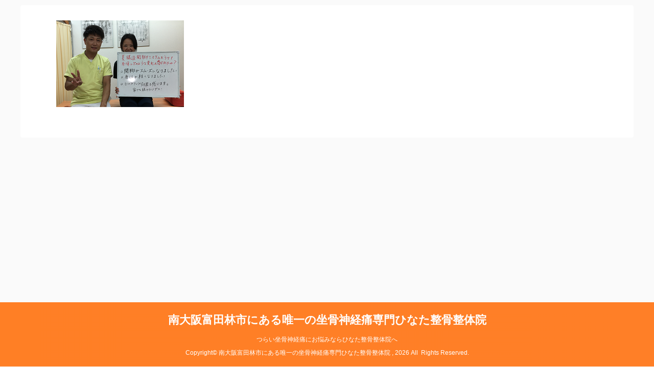

--- FILE ---
content_type: text/html; charset=UTF-8
request_url: https://hinata-therapy.com/lp-1/c_6/
body_size: 7727
content:

<!DOCTYPE html>
<!--[if lt IE 7]>
<html class="ie6" lang="ja"
	prefix="og: https://ogp.me/ns#" > <![endif]-->
<!--[if IE 7]>
<html class="i7" lang="ja"
	prefix="og: https://ogp.me/ns#" > <![endif]-->
<!--[if IE 8]>
<html class="ie" lang="ja"
	prefix="og: https://ogp.me/ns#" > <![endif]-->
<!--[if gt IE 8]><!-->
<html lang="ja"
	prefix="og: https://ogp.me/ns#"  class="">
	<!--<![endif]-->
	<head prefix="og: http://ogp.me/ns# fb: http://ogp.me/ns/fb# article: http://ogp.me/ns/article#">
		<!-- Google tag (gtag.js) -->
<script async src="https://www.googletagmanager.com/gtag/js?id=G-T5MXLTT0PL"></script>
<script>
  window.dataLayer = window.dataLayer || [];
  function gtag(){dataLayer.push(arguments);}
	gtag('set', 'linker', {
  'domains': ['hinata-therapy.com', 'tondabayashi-hinata.com']
});
  gtag('js', new Date());

  gtag('config', 'G-T5MXLTT0PL');
	
</script>
		<meta charset="UTF-8" >
		<meta name="viewport" content="width=device-width,initial-scale=1.0,user-scalable=no,viewport-fit=cover">
		<meta name="format-detection" content="telephone=no" >

					<meta name="robots" content="noindex,follow">
		
		<link rel="alternate" type="application/rss+xml" title="南大阪富田林市にある唯一の坐骨神経痛専門ひなた整骨整体院 RSS Feed" href="https://hinata-therapy.com/feed/" />
		<link rel="pingback" href="https://hinata-therapy.com/xmlrpc.php" >
		<!--[if lt IE 9]>
		<script src="https://hinata-therapy.com/wp-content/themes/affinger5/js/html5shiv.js"></script>
		<![endif]-->
				
		<!-- All in One SEO 4.0.18 -->
		<meta property="og:site_name" content="南大阪富田林市にある唯一の坐骨神経痛専門ひなた整骨整体院 | つらい坐骨神経痛にお悩みならひなた整骨整体院へ" />
		<meta property="og:type" content="article" />
		<meta property="og:title" content="c_6 | 南大阪富田林市にある唯一の坐骨神経痛専門ひなた整骨整体院" />
		<meta property="article:published_time" content="2020-07-11T06:47:36Z" />
		<meta property="article:modified_time" content="2020-07-11T06:47:36Z" />
		<meta property="twitter:card" content="summary" />
		<meta property="twitter:domain" content="hinata-therapy.com" />
		<meta property="twitter:title" content="c_6 | 南大阪富田林市にある唯一の坐骨神経痛専門ひなた整骨整体院" />
		<script type="application/ld+json" class="aioseo-schema">
			{"@context":"https:\/\/schema.org","@graph":[{"@type":"WebSite","@id":"https:\/\/hinata-therapy.com\/#website","url":"https:\/\/hinata-therapy.com\/","name":"\u5357\u5927\u962a\u5bcc\u7530\u6797\u5e02\u306b\u3042\u308b\u552f\u4e00\u306e\u5750\u9aa8\u795e\u7d4c\u75db\u5c02\u9580\u3072\u306a\u305f\u6574\u9aa8\u6574\u4f53\u9662","description":"\u3064\u3089\u3044\u5750\u9aa8\u795e\u7d4c\u75db\u306b\u304a\u60a9\u307f\u306a\u3089\u3072\u306a\u305f\u6574\u9aa8\u6574\u4f53\u9662\u3078","publisher":{"@id":"https:\/\/hinata-therapy.com\/#organization"}},{"@type":"Organization","@id":"https:\/\/hinata-therapy.com\/#organization","name":"\u5357\u5927\u962a\u5bcc\u7530\u6797\u5e02\u306b\u3042\u308b\u552f\u4e00\u306e\u5750\u9aa8\u795e\u7d4c\u75db\u5c02\u9580\u3072\u306a\u305f\u6574\u9aa8\u6574\u4f53\u9662","url":"https:\/\/hinata-therapy.com\/"},{"@type":"BreadcrumbList","@id":"https:\/\/hinata-therapy.com\/lp-1\/c_6\/#breadcrumblist","itemListElement":[{"@type":"ListItem","@id":"https:\/\/hinata-therapy.com\/#listItem","position":"1","item":{"@id":"https:\/\/hinata-therapy.com\/#item","name":"\u30db\u30fc\u30e0","description":"\u3064\u3089\u3044\u5750\u9aa8\u795e\u7d4c\u75db\u306b\u304a\u60a9\u307f\u306a\u3089\u3072\u306a\u305f\u6574\u9aa8\u6574\u4f53\u9662\u3078","url":"https:\/\/hinata-therapy.com\/"},"nextItem":"https:\/\/hinata-therapy.com\/lp-1\/c_6\/#listItem"},{"@type":"ListItem","@id":"https:\/\/hinata-therapy.com\/lp-1\/c_6\/#listItem","position":"2","item":{"@id":"https:\/\/hinata-therapy.com\/lp-1\/c_6\/#item","name":"c_6","url":"https:\/\/hinata-therapy.com\/lp-1\/c_6\/"},"previousItem":"https:\/\/hinata-therapy.com\/#listItem"}]},{"@type":"Person","@id":"https:\/\/hinata-therapy.com\/author\/hinata-cocoro\/#author","url":"https:\/\/hinata-therapy.com\/author\/hinata-cocoro\/","name":"hinata-cocoro","image":{"@type":"ImageObject","@id":"https:\/\/hinata-therapy.com\/lp-1\/c_6\/#authorImage","url":"https:\/\/secure.gravatar.com\/avatar\/a9c96891083e4cd116f2a6c0fe59f180?s=96&d=mm&r=g","width":"96","height":"96","caption":"hinata-cocoro"}},{"@type":"ItemPage","@id":"https:\/\/hinata-therapy.com\/lp-1\/c_6\/#itempage","url":"https:\/\/hinata-therapy.com\/lp-1\/c_6\/","name":"c_6 | \u5357\u5927\u962a\u5bcc\u7530\u6797\u5e02\u306b\u3042\u308b\u552f\u4e00\u306e\u5750\u9aa8\u795e\u7d4c\u75db\u5c02\u9580\u3072\u306a\u305f\u6574\u9aa8\u6574\u4f53\u9662","inLanguage":"ja","isPartOf":{"@id":"https:\/\/hinata-therapy.com\/#website"},"breadcrumb":{"@id":"https:\/\/hinata-therapy.com\/lp-1\/c_6\/#breadcrumblist"},"datePublished":"2020-07-11T06:47:36+09:00","dateModified":"2020-07-11T06:47:36+09:00"}]}
		</script>
		<script type="text/javascript" >
			window.ga=window.ga||function(){(ga.q=ga.q||[]).push(arguments)};ga.l=+new Date;
			ga('create', "UA-87289581-1", 'auto');
			ga('send', 'pageview');
		</script>
		<script async src="https://www.google-analytics.com/analytics.js"></script>
		<!-- All in One SEO -->

<title>c_6 | 南大阪富田林市にある唯一の坐骨神経痛専門ひなた整骨整体院</title>
<link rel='dns-prefetch' href='//ajax.googleapis.com' />
<link rel='dns-prefetch' href='//s.w.org' />
		<script type="text/javascript">
			window._wpemojiSettings = {"baseUrl":"https:\/\/s.w.org\/images\/core\/emoji\/13.1.0\/72x72\/","ext":".png","svgUrl":"https:\/\/s.w.org\/images\/core\/emoji\/13.1.0\/svg\/","svgExt":".svg","source":{"concatemoji":"https:\/\/hinata-therapy.com\/wp-includes\/js\/wp-emoji-release.min.js?ver=5.8.3"}};
			!function(e,a,t){var n,r,o,i=a.createElement("canvas"),p=i.getContext&&i.getContext("2d");function s(e,t){var a=String.fromCharCode;p.clearRect(0,0,i.width,i.height),p.fillText(a.apply(this,e),0,0);e=i.toDataURL();return p.clearRect(0,0,i.width,i.height),p.fillText(a.apply(this,t),0,0),e===i.toDataURL()}function c(e){var t=a.createElement("script");t.src=e,t.defer=t.type="text/javascript",a.getElementsByTagName("head")[0].appendChild(t)}for(o=Array("flag","emoji"),t.supports={everything:!0,everythingExceptFlag:!0},r=0;r<o.length;r++)t.supports[o[r]]=function(e){if(!p||!p.fillText)return!1;switch(p.textBaseline="top",p.font="600 32px Arial",e){case"flag":return s([127987,65039,8205,9895,65039],[127987,65039,8203,9895,65039])?!1:!s([55356,56826,55356,56819],[55356,56826,8203,55356,56819])&&!s([55356,57332,56128,56423,56128,56418,56128,56421,56128,56430,56128,56423,56128,56447],[55356,57332,8203,56128,56423,8203,56128,56418,8203,56128,56421,8203,56128,56430,8203,56128,56423,8203,56128,56447]);case"emoji":return!s([10084,65039,8205,55357,56613],[10084,65039,8203,55357,56613])}return!1}(o[r]),t.supports.everything=t.supports.everything&&t.supports[o[r]],"flag"!==o[r]&&(t.supports.everythingExceptFlag=t.supports.everythingExceptFlag&&t.supports[o[r]]);t.supports.everythingExceptFlag=t.supports.everythingExceptFlag&&!t.supports.flag,t.DOMReady=!1,t.readyCallback=function(){t.DOMReady=!0},t.supports.everything||(n=function(){t.readyCallback()},a.addEventListener?(a.addEventListener("DOMContentLoaded",n,!1),e.addEventListener("load",n,!1)):(e.attachEvent("onload",n),a.attachEvent("onreadystatechange",function(){"complete"===a.readyState&&t.readyCallback()})),(n=t.source||{}).concatemoji?c(n.concatemoji):n.wpemoji&&n.twemoji&&(c(n.twemoji),c(n.wpemoji)))}(window,document,window._wpemojiSettings);
		</script>
		<style type="text/css">
img.wp-smiley,
img.emoji {
	display: inline !important;
	border: none !important;
	box-shadow: none !important;
	height: 1em !important;
	width: 1em !important;
	margin: 0 .07em !important;
	vertical-align: -0.1em !important;
	background: none !important;
	padding: 0 !important;
}
</style>
	<link rel='stylesheet' id='wp-block-library-css'  href='https://hinata-therapy.com/wp-includes/css/dist/block-library/style.min.css?ver=5.8.3' type='text/css' media='all' />
<link rel='stylesheet' id='normalize-css'  href='https://hinata-therapy.com/wp-content/themes/affinger5/css/normalize.css?ver=1.5.9' type='text/css' media='all' />
<link rel='stylesheet' id='font-awesome-css'  href='https://hinata-therapy.com/wp-content/themes/affinger5/css/fontawesome/css/font-awesome.min.css?ver=4.7.0' type='text/css' media='all' />
<link rel='stylesheet' id='font-awesome-animation-css'  href='https://hinata-therapy.com/wp-content/themes/affinger5/css/fontawesome/css/font-awesome-animation.min.css?ver=5.8.3' type='text/css' media='all' />
<link rel='stylesheet' id='st_svg-css'  href='https://hinata-therapy.com/wp-content/themes/affinger5/st_svg/style.css?ver=5.8.3' type='text/css' media='all' />
<link rel='stylesheet' id='slick-css'  href='https://hinata-therapy.com/wp-content/themes/affinger5/vendor/slick/slick.css?ver=1.8.0' type='text/css' media='all' />
<link rel='stylesheet' id='slick-theme-css'  href='https://hinata-therapy.com/wp-content/themes/affinger5/vendor/slick/slick-theme.css?ver=1.8.0' type='text/css' media='all' />
<link rel='stylesheet' id='fonts-googleapis-notosansjp-css'  href='//fonts.googleapis.com/css?family=Noto+Sans+JP%3A400%2C700&#038;display=swap&#038;subset=japanese&#038;ver=5.8.3' type='text/css' media='all' />
<link rel='stylesheet' id='style-css'  href='https://hinata-therapy.com/wp-content/themes/affinger5/style.css?ver=5.8.3' type='text/css' media='all' />
<link rel='stylesheet' id='single-css'  href='https://hinata-therapy.com/wp-content/themes/affinger5/st-rankcss.php' type='text/css' media='all' />
<link rel='stylesheet' id='fancybox-css'  href='https://hinata-therapy.com/wp-content/plugins/easy-fancybox/css/jquery.fancybox.min.css?ver=1.3.24' type='text/css' media='screen' />
<link rel='stylesheet' id='st-themecss-css'  href='https://hinata-therapy.com/wp-content/themes/affinger5/st-themecss-loader.php?ver=5.8.3' type='text/css' media='all' />
<script type='text/javascript' src='//ajax.googleapis.com/ajax/libs/jquery/1.11.3/jquery.min.js?ver=1.11.3' id='jquery-js'></script>
<link rel="https://api.w.org/" href="https://hinata-therapy.com/wp-json/" /><link rel="alternate" type="application/json" href="https://hinata-therapy.com/wp-json/wp/v2/media/113" /><link rel='shortlink' href='https://hinata-therapy.com/?p=113' />
<link rel="alternate" type="application/json+oembed" href="https://hinata-therapy.com/wp-json/oembed/1.0/embed?url=https%3A%2F%2Fhinata-therapy.com%2Flp-1%2Fc_6%2F" />
<link rel="alternate" type="text/xml+oembed" href="https://hinata-therapy.com/wp-json/oembed/1.0/embed?url=https%3A%2F%2Fhinata-therapy.com%2Flp-1%2Fc_6%2F&#038;format=xml" />
<link rel="shortcut icon" href="https://hinata-therapy.com/wp-content/uploads/2020/07/favicon.png" >
<!-- Google Tag Manager -->
<script>(function(w,d,s,l,i){w[l]=w[l]||[];w[l].push({'gtm.start':
new Date().getTime(),event:'gtm.js'});var f=d.getElementsByTagName(s)[0],
j=d.createElement(s),dl=l!='dataLayer'?'&l='+l:'';j.async=true;j.src=
'https://www.googletagmanager.com/gtm.js?id='+i+dl;f.parentNode.insertBefore(j,f);
})(window,document,'script','dataLayer','GTM-T3XJK7Z');</script>
<!-- End Google Tag Manager -->
<!-- Event snippet for モバイルサイト用電話クリック conversion page
In your html page, add the snippet and call gtag_report_conversion when someone clicks on the chosen link or button. -->
<script>
function gtag_report_conversion(url) {
  var callback = function () {
    if (typeof(url) != 'undefined') {
      window.location = url;
    }
  };
  gtag('event', 'conversion', {
      'send_to': 'AW-945557369/780SCIS07d4DEPme8MID',
      'event_callback': callback
  });
  return false;
}
</script>
<!-- Global site tag (gtag.js) - Google Ads: 945557369 -->

<script async src="https://www.googletagmanager.com/gtag/js?id=AW-945557369"></script>

<script>

  window.dataLayer = window.dataLayer || [];

  function gtag(){dataLayer.push(arguments);}

  gtag('js', new Date());

 

  gtag('config', 'AW-945557369');

</script>
<!-- Event snippet for 電話問い合わせ conversion page

In your html page, add the snippet and call gtag_report_conversion when someone clicks on the chosen link or button. -->

<script>

function gtag_report_conversion(url) {

  var callback = function () {

    if (typeof(url) != 'undefined') {

      window.location = url;

    }

  };

  gtag('event', 'conversion', {

      'send_to': 'AW-945557369/81YhCKDIvYABEPme8MID',

      'event_callback': callback

  });

  return false;

}

</script>
<link rel="icon" href="https://hinata-therapy.com/wp-content/uploads/2022/10/cropped-PNGロゴ２-32x32.png" sizes="32x32" />
<link rel="icon" href="https://hinata-therapy.com/wp-content/uploads/2022/10/cropped-PNGロゴ２-192x192.png" sizes="192x192" />
<link rel="apple-touch-icon" href="https://hinata-therapy.com/wp-content/uploads/2022/10/cropped-PNGロゴ２-180x180.png" />
<meta name="msapplication-TileImage" content="https://hinata-therapy.com/wp-content/uploads/2022/10/cropped-PNGロゴ２-270x270.png" />
		<style type="text/css" id="wp-custom-css">
			.videowrap {
  position: relative;
  width: 100%;
  padding-top: 56%;
}
.videowrap iframe {
  position: absolute;
  top: 0;
  right: 0;
  width: 100% !important;
  height: 100% !important;
}


/*-----
ryookada94@gmail.comが追加
ここから
-----*/
/*-スマホ用固定フッター調整-*/
#contact-banner {
  overflow: hidden;
  width: 100%;
  align-items:top;
}
#contact-banner ul {
  display: flex;
	flex-direction: row;
	justify-content: space-between;
	align-items: flex-end;
}
#contact-banner li {
list-style-type:none;
}
/*-----
ryookada94@gmail.comが追加
ここまで
-----*/

/*-ページトップボタン非表示-*/
#page-top {
    display:none !important;
}
/*-----
ryookada94@gmail.comが追加
ここまで
-----*/		</style>
								


<script>
jQuery(function(){
    jQuery('.st-btn-open').click(function(){
        jQuery(this).next('.st-slidebox').stop(true, true).slideToggle();
    });
});
</script>
	<script>
		jQuery(function(){
		jQuery('.post h2 , .h2modoki').wrapInner('<span class="st-dash-design"></span>');
		}) 
	</script>

<script>
	jQuery(function(){
		jQuery("#toc_container:not(:has(ul ul))").addClass("only-toc");
		jQuery(".st-ac-box ul:has(.cat-item)").each(function(){
			jQuery(this).addClass("st-ac-cat");
		});
	});
</script>

<script>
	jQuery(function(){
						jQuery('.st-star').parent('.rankh4').css('padding-bottom','5px'); // スターがある場合のランキング見出し調整
	});
</script>

			</head>
	<body class="attachment attachment-template-default attachmentid-113 attachment-png not-front-page" >
				<div id="st-ami">
				<div id="wrapper" class="colum1 lp">
				<div id="wrapper-in">
					<header id="">
						<div id="headbox-bg">
							<div class="clearfix" id="headbox">
										<nav id="s-navi" class="pcnone">
			<dl class="acordion">
				<dt class="trigger">
					<p class="acordion_button"><span class="op"><i class="fa st-svg-menu"></i></span></p>
					
								<!-- 追加メニュー -->
								
								<!-- 追加メニュー2 -->
								
									</dt>

				<dd class="acordion_tree">
					<div class="acordion_tree_content">

						

														<div class="menu"><ul>
<li class="page_item page-item-26 current_page_ancestor current_page_parent"><a href="https://hinata-therapy.com/"><span class="menu-item-label">つらい坐骨神経痛にお悩みならひなた整骨・整体院へ</span></a></li>
</ul></div>
							<div class="clear"></div>

						
					</div>
				</dd>
			</dl>
		</nav>
										<div id="header-l">
										
            
			
				<!-- キャプション -->
				                
					              		 	 <p class="descr sitenametop">
               		     	つらい坐骨神経痛にお悩みならひなた整骨整体院へ               			 </p>
					                    
				                
				<!-- ロゴ又はブログ名 -->
				              		  <p class="sitename"><a href="https://hinata-therapy.com/">
                  		                      		    南大阪富田林市にある唯一の坐骨神経痛専門ひなた整骨整体院                   		               		  </a></p>
            					<!-- ロゴ又はブログ名ここまで -->

			    
		
    									</div><!-- /#header-l -->
								<div id="header-r" class="smanone">
									
								</div><!-- /#header-r -->
							</div><!-- /#headbox-bg -->
						</div><!-- /#headbox clearfix -->

						
						
						
						
											
<div id="gazou-wide">
			<div id="st-menubox">
			<div id="st-menuwide">
				<nav class="menu"><ul>
<li class="page_item page-item-26 current_page_ancestor current_page_parent"><a href="https://hinata-therapy.com/">つらい坐骨神経痛にお悩みならひなた整骨・整体院へ</a></li>
</ul></nav>
			</div>
		</div>
				</div>
					
					
					</header>

					

					<div id="content-w">

					
					
					
	
			<div id="st-header-post-under-box" class="st-header-post-no-data "
		     style="">
			<div class="st-dark-cover">
							</div>
		</div>
	

<div id="content" class="clearfix">
	<div id="contentInner">
		<main>
			<article>

				<div id="st-page" class="post post-113 attachment type-attachment status-inherit hentry">

					
						
																			
						
						<!--ぱんくず -->
						<div id="breadcrumb">
							<ol itemscope itemtype="http://schema.org/BreadcrumbList">
								<li itemprop="itemListElement" itemscope itemtype="http://schema.org/ListItem">
									<a href="https://hinata-therapy.com" itemprop="item">
										<span itemprop="name">HOME</span>
									</a>
									&gt;
									<meta itemprop="position" content="1"/>
								</li>
																									<li itemprop="itemListElement" itemscope itemtype="http://schema.org/ListItem">
										<a href="https://hinata-therapy.com/"
										   title="c_6" itemprop="item">
											<span itemprop="name">つらい坐骨神経痛にお悩みならひなた整骨・整体院へ</span>
										</a>
										&gt;
										<meta itemprop="position" content="2"/>
									</li>
																								</ol>

													</div>
						<!--/ ぱんくず -->

					
					<!--ループ開始 -->
											
																						
							
							<div class="mainbox">
								<div id="nocopy" ><!-- コピー禁止エリアここから -->
									
									<div class="entry-content">
										<p class="attachment"><a href='https://hinata-therapy.com/wp-content/uploads/2020/07/c_6.png'><img width="250" height="170" src="https://hinata-therapy.com/wp-content/uploads/2020/07/c_6.png" class="attachment-medium size-medium" alt="" loading="lazy" /></a></p>
									</div>
								</div><!-- コピー禁止エリアここまで -->

																
			

															</div>

																						
																						
							
														
							
							
	<div class="blogbox ">
		<p><span class="kdate">
							<i class="fa fa-clock-o"></i><time class="updated" datetime="2020-07-11T15:47:36+0900">2020年7月11日</time>
					</span></p>
	</div>

							<p class="author" style="display:none;"><a href="https://hinata-therapy.com/author/hinata-cocoro/" title="hinata-cocoro" class="vcard author"><span class="fn">author</span></a></p>
																<!--ループ終了 -->

																
					
				</div>
				<!--/post-->

				
			</article>
		</main>
	</div>
	<!-- /#contentInner -->
	</div>
<!--/#content -->
</div><!-- /contentw -->
<footer>
<div id="footer">
<div id="footer-in">

	<!-- フッターのメインコンテンツ -->
	<h3 class="footerlogo">
	<!-- ロゴ又はブログ名 -->
			<a href="https://hinata-therapy.com/">
										南大阪富田林市にある唯一の坐骨神経痛専門ひなた整骨整体院								</a>
		</h3>
			<p class="footer-description">
			<a href="https://hinata-therapy.com/">つらい坐骨神経痛にお悩みならひなた整骨整体院へ</a>
		</p>
			
</div>

</div>
</footer>
</div>
<!-- /#wrapperin -->
</div>
<!-- /#wrapper -->
</div><!-- /#st-ami -->
<p class="copyr" data-copyr>Copyright&copy; 南大阪富田林市にある唯一の坐骨神経痛専門ひなた整骨整体院 ,  2026 All&ensp;Rights Reserved.</p><script type='text/javascript' src='https://hinata-therapy.com/wp-content/themes/affinger5/vendor/slick/slick.js?ver=1.5.9' id='slick-js'></script>
<script type='text/javascript' id='base-js-extra'>
/* <![CDATA[ */
var ST = {"ajax_url":"https:\/\/hinata-therapy.com\/wp-admin\/admin-ajax.php","expand_accordion_menu":"","sidemenu_accordion":"","is_mobile":""};
/* ]]> */
</script>
<script type='text/javascript' src='https://hinata-therapy.com/wp-content/themes/affinger5/js/base.js?ver=5.8.3' id='base-js'></script>
<script type='text/javascript' src='https://hinata-therapy.com/wp-content/themes/affinger5/js/scroll.js?ver=5.8.3' id='scroll-js'></script>
<script type='text/javascript' src='https://hinata-therapy.com/wp-content/themes/affinger5/js/st-copy-text.js?ver=5.8.3' id='st-copy-text-js'></script>
<script type='text/javascript' src='https://hinata-therapy.com/wp-content/plugins/easy-fancybox/js/jquery.fancybox.min.js?ver=1.3.24' id='jquery-fancybox-js'></script>
<script type='text/javascript' id='jquery-fancybox-js-after'>
var fb_timeout, fb_opts={'overlayShow':true,'hideOnOverlayClick':true,'showCloseButton':true,'margin':20,'centerOnScroll':false,'enableEscapeButton':true,'autoScale':true };
if(typeof easy_fancybox_handler==='undefined'){
var easy_fancybox_handler=function(){
jQuery('.nofancybox,a.wp-block-file__button,a.pin-it-button,a[href*="pinterest.com/pin/create"],a[href*="facebook.com/share"],a[href*="twitter.com/share"]').addClass('nolightbox');
/* IMG */
var fb_IMG_select='a[href*=".jpg"]:not(.nolightbox,li.nolightbox>a),area[href*=".jpg"]:not(.nolightbox),a[href*=".jpeg"]:not(.nolightbox,li.nolightbox>a),area[href*=".jpeg"]:not(.nolightbox),a[href*=".png"]:not(.nolightbox,li.nolightbox>a),area[href*=".png"]:not(.nolightbox),a[href*=".webp"]:not(.nolightbox,li.nolightbox>a),area[href*=".webp"]:not(.nolightbox)';
jQuery(fb_IMG_select).addClass('fancybox image');
var fb_IMG_sections=jQuery('.gallery,.wp-block-gallery,.tiled-gallery,.wp-block-jetpack-tiled-gallery');
fb_IMG_sections.each(function(){jQuery(this).find(fb_IMG_select).attr('rel','gallery-'+fb_IMG_sections.index(this));});
jQuery('a.fancybox,area.fancybox,li.fancybox a').each(function(){jQuery(this).fancybox(jQuery.extend({},fb_opts,{'transitionIn':'elastic','easingIn':'easeOutBack','transitionOut':'elastic','easingOut':'easeInBack','opacity':false,'hideOnContentClick':false,'titleShow':true,'titlePosition':'over','titleFromAlt':true,'showNavArrows':true,'enableKeyboardNav':true,'cyclic':false}))});};
jQuery('a.fancybox-close').on('click',function(e){e.preventDefault();jQuery.fancybox.close()});
};
var easy_fancybox_auto=function(){setTimeout(function(){jQuery('#fancybox-auto').trigger('click')},1000);};
jQuery(easy_fancybox_handler);jQuery(document).on('post-load',easy_fancybox_handler);
jQuery(easy_fancybox_auto);
</script>
<script type='text/javascript' src='https://hinata-therapy.com/wp-content/plugins/easy-fancybox/js/jquery.easing.min.js?ver=1.4.1' id='jquery-easing-js'></script>
<script type='text/javascript' src='https://hinata-therapy.com/wp-content/plugins/easy-fancybox/js/jquery.mousewheel.min.js?ver=3.1.13' id='jquery-mousewheel-js'></script>
<script type='text/javascript' src='https://hinata-therapy.com/wp-includes/js/wp-embed.min.js?ver=5.8.3' id='wp-embed-js'></script>
	<script>
		(function (window, document, $, undefined) {
			'use strict';

			$(function () {
				var s = $('[data-copyr]'), t = $('#footer-in');
				
				s.length && t.length && t.append(s);
			});
		}(window, window.document, jQuery));
	</script>					<div id="page-top"><a href="#wrapper" class="fa fa-angle-up"></a></div>
		<!-- Event snippet for モバイルサイト用電話クリック -->
<script>
    document.querySelectorAll('[href*="tel:"]').forEach(function(link){
      link.addEventListener('click', function() {
        gtag('event', 'モバイルサイト用電話クリック', {
          'Phone_number': 'Tapped'
        });
      });
    });
</script>
<!-- Event snippet for モバイルサイト用Lineクリック -->
<script>
  document.querySelectorAll('[href*="line.me"]').forEach(function(link){
    link.addEventListener('click', function() {
      gtag('event', 'モバイルサイト用Lineクリック', {
        'Line_link': 'Tapped'
      });
    });
  });
</script>
</body></html>
